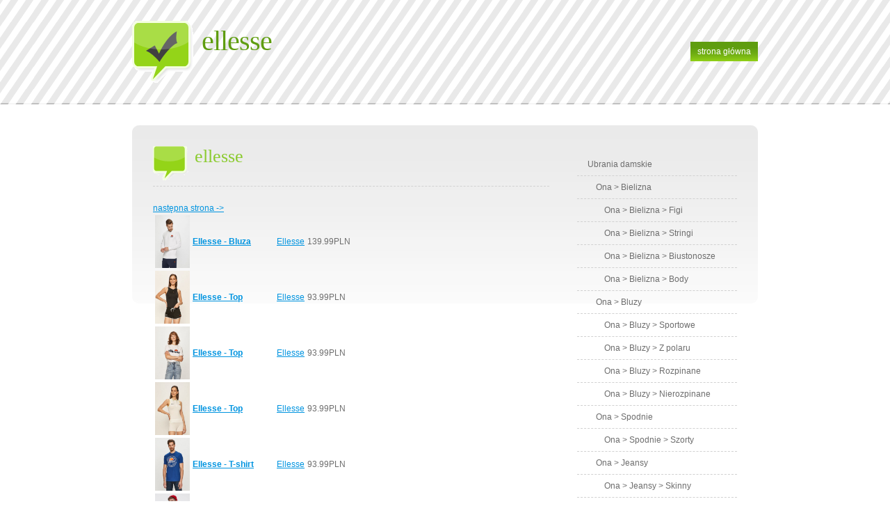

--- FILE ---
content_type: text/html; charset=utf-8
request_url: http://targiwowfashion.pl/marka,Ellesse
body_size: 3764
content:
<!DOCTYPE html PUBLIC "-//W3C//DTD XHTML 1.0 Strict//EN" "http://www.w3.org/TR/xhtml1/DTD/xhtml1-strict.dtd"> <!-- Design by Free CSS Templates http://www.freecsstemplates.org Released for free under a Creative Commons Attribution 2.5 License Title : Excess Version : 1.0 Released : 20090210 Description: A two-column, fixed-width and lightweight template ideal for 1024x768 resolutions. Suitable for blogs and small websites. --> <html xmlns="http://www.w3.org/1999/xhtml"> <head> <meta http-equiv="content-type" content="text/html; charset=utf-8" /> <title>Ellesse - targiwowfashion.pl</title> <link href="/szablony/targiwowfashion.pl/default.css" rel="stylesheet" type="text/css" /> <meta name="google-site-verification" content="805vfOh9D2Em8z_uuQxgOfT5Y9bgRdOBZ5uU6vcJUw0" /><meta name="google-site-verification" content="JJEnMBmCYuGlX0-E0t7HC0yuDuhHr0PT9Iz4h73MGYg" /></head> <body> <!-- start header --> <div id="header"> <div id="logo"> <h1><a href="#">Ellesse<sup></sup></a></h1> <h2></h2> </div> <div id="menu"> <ul> <li class="active"><a href="/">strona główna</a></li> </ul> </div> </div> <!-- end header --> <!-- start page --> <div id="page"> <!-- start content --> <div id="content"> <div class="post"> <h2 class="title">Ellesse</h2> <div class="entry"> <p><div style="width: 100%"><span class="lewo"></span><span class="prawo"><a href="/marka,Ellesse?od=50">następna strona -&gt;</a></span></div><table><tr class="produkt" onclick="window.location='/ellesse-bluza-45b5'" itemscope itemtype="http://schema.org/Product"> <td><a href="/ellesse-bluza-45b5"><img src="/fotki/3/3-ellesse-bluza.jpg" align="left" alt="Ellesse - Bluza 139.99PLN" width="50" /></a></td> <td><strong><a href="/ellesse-bluza-45b5"><span itemprop="name">Ellesse - Bluza</span></a></strong></td> <td> <a href="/marka,Ellesse">Ellesse</a> </td> <td itemprop="offers" itemscope itemtype="http://schema.org/Offer"> <meta itemprop="availability" content="http://schema.org/InStock" /> <meta itemprop="price" content="219.99" /> <meta itemprop="priceCurrency" content="PLN" /> <meta itemprop="itemCondition" content="http://schema.org/NewCondition" /> 139.99PLN</td> </tr><tr class="produkt" onclick="window.location='/ellesse-top-dd37'" itemscope itemtype="http://schema.org/Product"> <td><a href="/ellesse-top-dd37"><img src="/fotki/4/4-ellesse-top.jpg" align="left" alt="Ellesse - Top 93.99PLN" width="50" /></a></td> <td><strong><a href="/ellesse-top-dd37"><span itemprop="name">Ellesse - Top</span></a></strong></td> <td> <a href="/marka,Ellesse">Ellesse</a> </td> <td itemprop="offers" itemscope itemtype="http://schema.org/Offer"> <meta itemprop="availability" content="http://schema.org/InStock" /> <meta itemprop="price" content="119.99" /> <meta itemprop="priceCurrency" content="PLN" /> <meta itemprop="itemCondition" content="http://schema.org/NewCondition" /> 93.99PLN</td> </tr><tr class="produkt" onclick="window.location='/ellesse-top-7e87'" itemscope itemtype="http://schema.org/Product"> <td><a href="/ellesse-top-7e87"><img src="/fotki/1/1-ellesse-top.jpg" align="left" alt="Ellesse - Top 93.99PLN" width="50" /></a></td> <td><strong><a href="/ellesse-top-7e87"><span itemprop="name">Ellesse - Top</span></a></strong></td> <td> <a href="/marka,Ellesse">Ellesse</a> </td> <td itemprop="offers" itemscope itemtype="http://schema.org/Offer"> <meta itemprop="availability" content="http://schema.org/InStock" /> <meta itemprop="price" content="119.99" /> <meta itemprop="priceCurrency" content="PLN" /> <meta itemprop="itemCondition" content="http://schema.org/NewCondition" /> 93.99PLN</td> </tr><tr class="produkt" onclick="window.location='/ellesse-top-74c7'" itemscope itemtype="http://schema.org/Product"> <td><a href="/ellesse-top-74c7"><img src="/fotki/0/0-ellesse-top.jpg" align="left" alt="Ellesse - Top 93.99PLN" width="50" /></a></td> <td><strong><a href="/ellesse-top-74c7"><span itemprop="name">Ellesse - Top</span></a></strong></td> <td> <a href="/marka,Ellesse">Ellesse</a> </td> <td itemprop="offers" itemscope itemtype="http://schema.org/Offer"> <meta itemprop="availability" content="http://schema.org/InStock" /> <meta itemprop="price" content="119.99" /> <meta itemprop="priceCurrency" content="PLN" /> <meta itemprop="itemCondition" content="http://schema.org/NewCondition" /> 93.99PLN</td> </tr><tr class="produkt" onclick="window.location='/ellesse-t-shirt-f99c'" itemscope itemtype="http://schema.org/Product"> <td><a href="/ellesse-t-shirt-f99c"><img src="/fotki/4/4-ellesse-t-shirt.jpg" align="left" alt="Ellesse - T-shirt 93.99PLN" width="50" /></a></td> <td><strong><a href="/ellesse-t-shirt-f99c"><span itemprop="name">Ellesse - T-shirt</span></a></strong></td> <td> <a href="/marka,Ellesse">Ellesse</a> </td> <td itemprop="offers" itemscope itemtype="http://schema.org/Offer"> <meta itemprop="availability" content="http://schema.org/InStock" /> <meta itemprop="price" content="119.99" /> <meta itemprop="priceCurrency" content="PLN" /> <meta itemprop="itemCondition" content="http://schema.org/NewCondition" /> 93.99PLN</td> </tr><tr class="produkt" onclick="window.location='/ellesse-bluza-f270'" itemscope itemtype="http://schema.org/Product"> <td><a href="/ellesse-bluza-f270"><img src="/fotki/2/2-ellesse-bluza.jpg" align="left" alt="Ellesse - Bluza 179.99PLN" width="50" /></a></td> <td><strong><a href="/ellesse-bluza-f270"><span itemprop="name">Ellesse - Bluza</span></a></strong></td> <td> <a href="/marka,Ellesse">Ellesse</a> </td> <td itemprop="offers" itemscope itemtype="http://schema.org/Offer"> <meta itemprop="availability" content="http://schema.org/InStock" /> <meta itemprop="price" content="259.99" /> <meta itemprop="priceCurrency" content="PLN" /> <meta itemprop="itemCondition" content="http://schema.org/NewCondition" /> 179.99PLN</td> </tr><tr class="produkt" onclick="window.location='/ellesse-bluza-0e85'" itemscope itemtype="http://schema.org/Product"> <td><a href="/ellesse-bluza-0e85"><img src="/fotki/e/e-ellesse-bluza.jpg" align="left" alt="Ellesse - Bluza 179.99PLN" width="50" /></a></td> <td><strong><a href="/ellesse-bluza-0e85"><span itemprop="name">Ellesse - Bluza</span></a></strong></td> <td> <a href="/marka,Ellesse">Ellesse</a> </td> <td itemprop="offers" itemscope itemtype="http://schema.org/Offer"> <meta itemprop="availability" content="http://schema.org/InStock" /> <meta itemprop="price" content="259.99" /> <meta itemprop="priceCurrency" content="PLN" /> <meta itemprop="itemCondition" content="http://schema.org/NewCondition" /> 179.99PLN</td> </tr><tr class="produkt" onclick="window.location='/ellesse-bluza-935e'" itemscope itemtype="http://schema.org/Product"> <td><a href="/ellesse-bluza-935e"><img src="/fotki/e/e-ellesse-bluza.jpg" align="left" alt="Ellesse - Bluza 179.99PLN" width="50" /></a></td> <td><strong><a href="/ellesse-bluza-935e"><span itemprop="name">Ellesse - Bluza</span></a></strong></td> <td> <a href="/marka,Ellesse">Ellesse</a> </td> <td itemprop="offers" itemscope itemtype="http://schema.org/Offer"> <meta itemprop="availability" content="http://schema.org/InStock" /> <meta itemprop="price" content="259.99" /> <meta itemprop="priceCurrency" content="PLN" /> <meta itemprop="itemCondition" content="http://schema.org/NewCondition" /> 179.99PLN</td> </tr><tr class="produkt" onclick="window.location='/ellesse-bluza-c10d'" itemscope itemtype="http://schema.org/Product"> <td><a href="/ellesse-bluza-c10d"><img src="/fotki/5/5-ellesse-bluza.jpg" align="left" alt="Ellesse - Bluza 179.99PLN" width="50" /></a></td> <td><strong><a href="/ellesse-bluza-c10d"><span itemprop="name">Ellesse - Bluza</span></a></strong></td> <td> <a href="/marka,Ellesse">Ellesse</a> </td> <td itemprop="offers" itemscope itemtype="http://schema.org/Offer"> <meta itemprop="availability" content="http://schema.org/InStock" /> <meta itemprop="price" content="259.99" /> <meta itemprop="priceCurrency" content="PLN" /> <meta itemprop="itemCondition" content="http://schema.org/NewCondition" /> 179.99PLN</td> </tr><tr class="produkt" onclick="window.location='/ellesse-bluza-2a80'" itemscope itemtype="http://schema.org/Product"> <td><a href="/ellesse-bluza-2a80"><img src="/fotki/f/f-ellesse-bluza.jpg" align="left" alt="Ellesse - Bluza 179.99PLN" width="50" /></a></td> <td><strong><a href="/ellesse-bluza-2a80"><span itemprop="name">Ellesse - Bluza</span></a></strong></td> <td> <a href="/marka,Ellesse">Ellesse</a> </td> <td itemprop="offers" itemscope itemtype="http://schema.org/Offer"> <meta itemprop="availability" content="http://schema.org/InStock" /> <meta itemprop="price" content="259.99" /> <meta itemprop="priceCurrency" content="PLN" /> <meta itemprop="itemCondition" content="http://schema.org/NewCondition" /> 179.99PLN</td> </tr><tr class="produkt" onclick="window.location='/ellesse-czapka-38b8'" itemscope itemtype="http://schema.org/Product"> <td><a href="/ellesse-czapka-38b8"><img src="/fotki/4/4-ellesse-czapka.jpg" align="left" alt="Ellesse - Czapka 61.99PLN" width="50" /></a></td> <td><strong><a href="/ellesse-czapka-38b8"><span itemprop="name">Ellesse - Czapka</span></a></strong></td> <td> <a href="/marka,Ellesse">Ellesse</a> </td> <td itemprop="offers" itemscope itemtype="http://schema.org/Offer"> <meta itemprop="availability" content="http://schema.org/InStock" /> <meta itemprop="price" content="89.99" /> <meta itemprop="priceCurrency" content="PLN" /> <meta itemprop="itemCondition" content="http://schema.org/NewCondition" /> 61.99PLN</td> </tr><tr class="produkt" onclick="window.location='/ellesse-czapka-b444'" itemscope itemtype="http://schema.org/Product"> <td><a href="/ellesse-czapka-b444"><img src="/fotki/c/c-ellesse-czapka.jpg" align="left" alt="Ellesse - Czapka 61.99PLN" width="50" /></a></td> <td><strong><a href="/ellesse-czapka-b444"><span itemprop="name">Ellesse - Czapka</span></a></strong></td> <td> <a href="/marka,Ellesse">Ellesse</a> </td> <td itemprop="offers" itemscope itemtype="http://schema.org/Offer"> <meta itemprop="availability" content="http://schema.org/InStock" /> <meta itemprop="price" content="89.99" /> <meta itemprop="priceCurrency" content="PLN" /> <meta itemprop="itemCondition" content="http://schema.org/NewCondition" /> 61.99PLN</td> </tr><tr class="produkt" onclick="window.location='/ellesse-czapka-dcd5'" itemscope itemtype="http://schema.org/Product"> <td><a href="/ellesse-czapka-dcd5"><img src="/fotki/6/6-ellesse-czapka.jpg" align="left" alt="Ellesse - Czapka 61.99PLN" width="50" /></a></td> <td><strong><a href="/ellesse-czapka-dcd5"><span itemprop="name">Ellesse - Czapka</span></a></strong></td> <td> <a href="/marka,Ellesse">Ellesse</a> </td> <td itemprop="offers" itemscope itemtype="http://schema.org/Offer"> <meta itemprop="availability" content="http://schema.org/InStock" /> <meta itemprop="price" content="89.99" /> <meta itemprop="priceCurrency" content="PLN" /> <meta itemprop="itemCondition" content="http://schema.org/NewCondition" /> 61.99PLN</td> </tr><tr class="produkt" onclick="window.location='/ellesse-czapka-ed33'" itemscope itemtype="http://schema.org/Product"> <td><a href="/ellesse-czapka-ed33"><img src="/fotki/3/3-ellesse-czapka.jpg" align="left" alt="Ellesse - Czapka 79.90PLN" width="50" /></a></td> <td><strong><a href="/ellesse-czapka-ed33"><span itemprop="name">Ellesse - Czapka</span></a></strong></td> <td> <a href="/marka,Ellesse">Ellesse</a> </td> <td itemprop="offers" itemscope itemtype="http://schema.org/Offer"> <meta itemprop="availability" content="http://schema.org/InStock" /> <meta itemprop="price" content="119.90" /> <meta itemprop="priceCurrency" content="PLN" /> <meta itemprop="itemCondition" content="http://schema.org/NewCondition" /> 79.90PLN</td> </tr><tr class="produkt" onclick="window.location='/ellesse-czapka-400e'" itemscope itemtype="http://schema.org/Product"> <td><a href="/ellesse-czapka-400e"><img src="/fotki/9/9-ellesse-czapka.jpg" align="left" alt="Ellesse - Czapka 69.99PLN" width="50" /></a></td> <td><strong><a href="/ellesse-czapka-400e"><span itemprop="name">Ellesse - Czapka</span></a></strong></td> <td> <a href="/marka,Ellesse">Ellesse</a> </td> <td itemprop="offers" itemscope itemtype="http://schema.org/Offer"> <meta itemprop="availability" content="http://schema.org/InStock" /> <meta itemprop="price" content="89.90" /> <meta itemprop="priceCurrency" content="PLN" /> <meta itemprop="itemCondition" content="http://schema.org/NewCondition" /> 69.99PLN</td> </tr><tr class="produkt" onclick="window.location='/ellesse-czapka-b436'" itemscope itemtype="http://schema.org/Product"> <td><a href="/ellesse-czapka-b436"><img src="/fotki/9/9-ellesse-czapka.jpg" align="left" alt="Ellesse - Czapka 69.99PLN" width="50" /></a></td> <td><strong><a href="/ellesse-czapka-b436"><span itemprop="name">Ellesse - Czapka</span></a></strong></td> <td> <a href="/marka,Ellesse">Ellesse</a> </td> <td itemprop="offers" itemscope itemtype="http://schema.org/Offer"> <meta itemprop="availability" content="http://schema.org/InStock" /> <meta itemprop="price" content="89.90" /> <meta itemprop="priceCurrency" content="PLN" /> <meta itemprop="itemCondition" content="http://schema.org/NewCondition" /> 69.99PLN</td> </tr><tr class="produkt" onclick="window.location='/ellesse-bluza-4ff7'" itemscope itemtype="http://schema.org/Product"> <td><a href="/ellesse-bluza-4ff7"><img src="/fotki/c/c-ellesse-bluza.jpg" align="left" alt="Ellesse Bluza 174.99PLN" width="50" /></a></td> <td><strong><a href="/ellesse-bluza-4ff7"><span itemprop="name">Ellesse Bluza</span></a></strong></td> <td> <a href="/marka,Ellesse">Ellesse</a> </td> <td itemprop="offers" itemscope itemtype="http://schema.org/Offer"> <meta itemprop="availability" content="http://schema.org/InStock" /> <meta itemprop="price" content="239.99" /> <meta itemprop="priceCurrency" content="PLN" /> <meta itemprop="itemCondition" content="http://schema.org/NewCondition" /> 174.99PLN</td> </tr><tr class="produkt" onclick="window.location='/ellesse-bluza-e023'" itemscope itemtype="http://schema.org/Product"> <td><a href="/ellesse-bluza-e023"><img src="/fotki/2/2-ellesse-bluza.jpg" align="left" alt="Ellesse Bluza 174.99PLN" width="50" /></a></td> <td><strong><a href="/ellesse-bluza-e023"><span itemprop="name">Ellesse Bluza</span></a></strong></td> <td> <a href="/marka,Ellesse">Ellesse</a> </td> <td itemprop="offers" itemscope itemtype="http://schema.org/Offer"> <meta itemprop="availability" content="http://schema.org/InStock" /> <meta itemprop="price" content="239.99" /> <meta itemprop="priceCurrency" content="PLN" /> <meta itemprop="itemCondition" content="http://schema.org/NewCondition" /> 174.99PLN</td> </tr><tr class="produkt" onclick="window.location='/ellesse-kurtka-8278'" itemscope itemtype="http://schema.org/Product"> <td><a href="/ellesse-kurtka-8278"><img src="/fotki/c/c-ellesse-kurtka.jpg" align="left" alt="Ellesse - Kurtka 139.90PLN" width="50" /></a></td> <td><strong><a href="/ellesse-kurtka-8278"><span itemprop="name">Ellesse - Kurtka</span></a></strong></td> <td> <a href="/marka,Ellesse">Ellesse</a> </td> <td itemprop="offers" itemscope itemtype="http://schema.org/Offer"> <meta itemprop="availability" content="http://schema.org/InStock" /> <meta itemprop="price" content="369.90" /> <meta itemprop="priceCurrency" content="PLN" /> <meta itemprop="itemCondition" content="http://schema.org/NewCondition" /> 139.90PLN</td> </tr><tr class="produkt" onclick="window.location='/ellesse-kurtka-ed36'" itemscope itemtype="http://schema.org/Product"> <td><a href="/ellesse-kurtka-ed36"><img src="/fotki/4/4-ellesse-kurtka.jpg" align="left" alt="Ellesse - Kurtka 139.90PLN" width="50" /></a></td> <td><strong><a href="/ellesse-kurtka-ed36"><span itemprop="name">Ellesse - Kurtka</span></a></strong></td> <td> <a href="/marka,Ellesse">Ellesse</a> </td> <td itemprop="offers" itemscope itemtype="http://schema.org/Offer"> <meta itemprop="availability" content="http://schema.org/InStock" /> <meta itemprop="price" content="369.90" /> <meta itemprop="priceCurrency" content="PLN" /> <meta itemprop="itemCondition" content="http://schema.org/NewCondition" /> 139.90PLN</td> </tr><tr class="produkt" onclick="window.location='/ellesse-kurtka-4c5b'" itemscope itemtype="http://schema.org/Product"> <td><a href="/ellesse-kurtka-4c5b"><img src="/fotki/4/4-ellesse-kurtka.jpg" align="left" alt="Ellesse - Kurtka 139.90PLN" width="50" /></a></td> <td><strong><a href="/ellesse-kurtka-4c5b"><span itemprop="name">Ellesse - Kurtka</span></a></strong></td> <td> <a href="/marka,Ellesse">Ellesse</a> </td> <td itemprop="offers" itemscope itemtype="http://schema.org/Offer"> <meta itemprop="availability" content="http://schema.org/InStock" /> <meta itemprop="price" content="369.90" /> <meta itemprop="priceCurrency" content="PLN" /> <meta itemprop="itemCondition" content="http://schema.org/NewCondition" /> 139.90PLN</td> </tr><tr class="produkt" onclick="window.location='/ellesse-kurtka-71d1'" itemscope itemtype="http://schema.org/Product"> <td><a href="/ellesse-kurtka-71d1"><img src="/fotki/8/8-ellesse-kurtka.jpg" align="left" alt="Ellesse - Kurtka 139.90PLN" width="50" /></a></td> <td><strong><a href="/ellesse-kurtka-71d1"><span itemprop="name">Ellesse - Kurtka</span></a></strong></td> <td> <a href="/marka,Ellesse">Ellesse</a> </td> <td itemprop="offers" itemscope itemtype="http://schema.org/Offer"> <meta itemprop="availability" content="http://schema.org/InStock" /> <meta itemprop="price" content="369.90" /> <meta itemprop="priceCurrency" content="PLN" /> <meta itemprop="itemCondition" content="http://schema.org/NewCondition" /> 139.90PLN</td> </tr><tr class="produkt" onclick="window.location='/ellesse-plecak-1f95'" itemscope itemtype="http://schema.org/Product"> <td><a href="/ellesse-plecak-1f95"><img src="/fotki/8/8-ellesse-plecak.jpg" align="left" alt="Ellesse - Plecak 109.99PLN" width="50" /></a></td> <td><strong><a href="/ellesse-plecak-1f95"><span itemprop="name">Ellesse - Plecak</span></a></strong></td> <td> <a href="/marka,Ellesse">Ellesse</a> </td> <td itemprop="offers" itemscope itemtype="http://schema.org/Offer"> <meta itemprop="availability" content="http://schema.org/InStock" /> <meta itemprop="price" content="149.99" /> <meta itemprop="priceCurrency" content="PLN" /> <meta itemprop="itemCondition" content="http://schema.org/NewCondition" /> 109.99PLN</td> </tr><tr class="produkt" onclick="window.location='/ellesse-plecak-d861'" itemscope itemtype="http://schema.org/Product"> <td><a href="/ellesse-plecak-d861"><img src="/fotki/b/b-ellesse-plecak.jpg" align="left" alt="Ellesse - Plecak 109.99PLN" width="50" /></a></td> <td><strong><a href="/ellesse-plecak-d861"><span itemprop="name">Ellesse - Plecak</span></a></strong></td> <td> <a href="/marka,Ellesse">Ellesse</a> </td> <td itemprop="offers" itemscope itemtype="http://schema.org/Offer"> <meta itemprop="availability" content="http://schema.org/InStock" /> <meta itemprop="price" content="149.99" /> <meta itemprop="priceCurrency" content="PLN" /> <meta itemprop="itemCondition" content="http://schema.org/NewCondition" /> 109.99PLN</td> </tr><tr class="produkt" onclick="window.location='/ellesse-plecak-8086'" itemscope itemtype="http://schema.org/Product"> <td><a href="/ellesse-plecak-8086"><img src="/fotki/7/7-ellesse-plecak.jpg" align="left" alt="Ellesse - Plecak 109.99PLN" width="50" /></a></td> <td><strong><a href="/ellesse-plecak-8086"><span itemprop="name">Ellesse - Plecak</span></a></strong></td> <td> <a href="/marka,Ellesse">Ellesse</a> </td> <td itemprop="offers" itemscope itemtype="http://schema.org/Offer"> <meta itemprop="availability" content="http://schema.org/InStock" /> <meta itemprop="price" content="149.99" /> <meta itemprop="priceCurrency" content="PLN" /> <meta itemprop="itemCondition" content="http://schema.org/NewCondition" /> 109.99PLN</td> </tr><tr class="produkt" onclick="window.location='/ellesse-rekawiczki-3f70'" itemscope itemtype="http://schema.org/Product"> <td><a href="/ellesse-rekawiczki-3f70"><img src="/fotki/2/2-ellesse-rekawiczki.jpg" align="left" alt="Ellesse - Rękawiczki 69.99PLN" width="50" /></a></td> <td><strong><a href="/ellesse-rekawiczki-3f70"><span itemprop="name">Ellesse - Rękawiczki</span></a></strong></td> <td> <a href="/marka,Ellesse">Ellesse</a> </td> <td itemprop="offers" itemscope itemtype="http://schema.org/Offer"> <meta itemprop="availability" content="http://schema.org/InStock" /> <meta itemprop="price" content="99.90" /> <meta itemprop="priceCurrency" content="PLN" /> <meta itemprop="itemCondition" content="http://schema.org/NewCondition" /> 69.99PLN</td> </tr><tr class="produkt" onclick="window.location='/ellesse-szorty-7dca'" itemscope itemtype="http://schema.org/Product"> <td><a href="/ellesse-szorty-7dca"><img src="/fotki/c/c-ellesse-szorty.jpg" align="left" alt="Ellesse szorty 149.99PLN" width="50" /></a></td> <td><strong><a href="/ellesse-szorty-7dca"><span itemprop="name">Ellesse szorty</span></a></strong></td> <td> <a href="/marka,Ellesse">Ellesse</a> </td> <td itemprop="offers" itemscope itemtype="http://schema.org/Offer"> <meta itemprop="availability" content="http://schema.org/InStock" /> <meta itemprop="price" content="149.99" /> <meta itemprop="priceCurrency" content="PLN" /> <meta itemprop="itemCondition" content="http://schema.org/NewCondition" /> 149.99PLN</td> </tr><tr class="produkt" onclick="window.location='/ellesse-spodnie-27c7'" itemscope itemtype="http://schema.org/Product"> <td><a href="/ellesse-spodnie-27c7"><img src="/fotki/3/3-ellesse-spodnie.jpg" align="left" alt="Ellesse - Spodnie 134.99PLN" width="50" /></a></td> <td><strong><a href="/ellesse-spodnie-27c7"><span itemprop="name">Ellesse - Spodnie</span></a></strong></td> <td> <a href="/marka,Ellesse">Ellesse</a> </td> <td itemprop="offers" itemscope itemtype="http://schema.org/Offer"> <meta itemprop="availability" content="http://schema.org/InStock" /> <meta itemprop="price" content="199.99" /> <meta itemprop="priceCurrency" content="PLN" /> <meta itemprop="itemCondition" content="http://schema.org/NewCondition" /> 134.99PLN</td> </tr><tr class="produkt" onclick="window.location='/ellesse-spodnie-7bd3'" itemscope itemtype="http://schema.org/Product"> <td><a href="/ellesse-spodnie-7bd3"><img src="/fotki/d/d-ellesse-spodnie.jpg" align="left" alt="Ellesse - Spodnie 134.99PLN" width="50" /></a></td> <td><strong><a href="/ellesse-spodnie-7bd3"><span itemprop="name">Ellesse - Spodnie</span></a></strong></td> <td> <a href="/marka,Ellesse">Ellesse</a> </td> <td itemprop="offers" itemscope itemtype="http://schema.org/Offer"> <meta itemprop="availability" content="http://schema.org/InStock" /> <meta itemprop="price" content="199.99" /> <meta itemprop="priceCurrency" content="PLN" /> <meta itemprop="itemCondition" content="http://schema.org/NewCondition" /> 134.99PLN</td> </tr><tr class="produkt" onclick="window.location='/ellesse-bluza-9abc'" itemscope itemtype="http://schema.org/Product"> <td><a href="/ellesse-bluza-9abc"><img src="/fotki/4/4-ellesse-bluza.jpg" align="left" alt="Ellesse - Bluza 159.99PLN" width="50" /></a></td> <td><strong><a href="/ellesse-bluza-9abc"><span itemprop="name">Ellesse - Bluza</span></a></strong></td> <td> <a href="/marka,Ellesse">Ellesse</a> </td> <td itemprop="offers" itemscope itemtype="http://schema.org/Offer"> <meta itemprop="availability" content="http://schema.org/InStock" /> <meta itemprop="price" content="259.90" /> <meta itemprop="priceCurrency" content="PLN" /> <meta itemprop="itemCondition" content="http://schema.org/NewCondition" /> 159.99PLN</td> </tr><tr class="produkt" onclick="window.location='/ellesse-bluza-1733'" itemscope itemtype="http://schema.org/Product"> <td><a href="/ellesse-bluza-1733"><img src="/fotki/a/a-ellesse-bluza.jpg" align="left" alt="Ellesse - Bluza 159.99PLN" width="50" /></a></td> <td><strong><a href="/ellesse-bluza-1733"><span itemprop="name">Ellesse - Bluza</span></a></strong></td> <td> <a href="/marka,Ellesse">Ellesse</a> </td> <td itemprop="offers" itemscope itemtype="http://schema.org/Offer"> <meta itemprop="availability" content="http://schema.org/InStock" /> <meta itemprop="price" content="259.90" /> <meta itemprop="priceCurrency" content="PLN" /> <meta itemprop="itemCondition" content="http://schema.org/NewCondition" /> 159.99PLN</td> </tr><tr class="produkt" onclick="window.location='/ellesse-legginsy-77ae'" itemscope itemtype="http://schema.org/Product"> <td><a href="/ellesse-legginsy-77ae"><img src="/fotki/b/b-ellesse-legginsy.jpg" align="left" alt="Ellesse - Legginsy 92.99PLN" width="50" /></a></td> <td><strong><a href="/ellesse-legginsy-77ae"><span itemprop="name">Ellesse - Legginsy</span></a></strong></td> <td> <a href="/marka,Ellesse">Ellesse</a> </td> <td itemprop="offers" itemscope itemtype="http://schema.org/Offer"> <meta itemprop="availability" content="http://schema.org/InStock" /> <meta itemprop="price" content="119.99" /> <meta itemprop="priceCurrency" content="PLN" /> <meta itemprop="itemCondition" content="http://schema.org/NewCondition" /> 92.99PLN</td> </tr><tr class="produkt" onclick="window.location='/ellesse-polo-a2ba'" itemscope itemtype="http://schema.org/Product"> <td><a href="/ellesse-polo-a2ba"><img src="/fotki/5/5-ellesse-polo.jpg" align="left" alt="Ellesse - Polo 139.99PLN" width="50" /></a></td> <td><strong><a href="/ellesse-polo-a2ba"><span itemprop="name">Ellesse - Polo</span></a></strong></td> <td> <a href="/marka,Ellesse">Ellesse</a> </td> <td itemprop="offers" itemscope itemtype="http://schema.org/Offer"> <meta itemprop="availability" content="http://schema.org/InStock" /> <meta itemprop="price" content="199.99" /> <meta itemprop="priceCurrency" content="PLN" /> <meta itemprop="itemCondition" content="http://schema.org/NewCondition" /> 139.99PLN</td> </tr><tr class="produkt" onclick="window.location='/ellesse-polo-ab98'" itemscope itemtype="http://schema.org/Product"> <td><a href="/ellesse-polo-ab98"><img src="/fotki/5/5-ellesse-polo.jpg" align="left" alt="Ellesse - Polo 139.99PLN" width="50" /></a></td> <td><strong><a href="/ellesse-polo-ab98"><span itemprop="name">Ellesse - Polo</span></a></strong></td> <td> <a href="/marka,Ellesse">Ellesse</a> </td> <td itemprop="offers" itemscope itemtype="http://schema.org/Offer"> <meta itemprop="availability" content="http://schema.org/InStock" /> <meta itemprop="price" content="199.99" /> <meta itemprop="priceCurrency" content="PLN" /> <meta itemprop="itemCondition" content="http://schema.org/NewCondition" /> 139.99PLN</td> </tr><tr class="produkt" onclick="window.location='/ellesse-polo-f087'" itemscope itemtype="http://schema.org/Product"> <td><a href="/ellesse-polo-f087"><img src="/fotki/e/e-ellesse-polo.jpg" align="left" alt="Ellesse - Polo 139.99PLN" width="50" /></a></td> <td><strong><a href="/ellesse-polo-f087"><span itemprop="name">Ellesse - Polo</span></a></strong></td> <td> <a href="/marka,Ellesse">Ellesse</a> </td> <td itemprop="offers" itemscope itemtype="http://schema.org/Offer"> <meta itemprop="availability" content="http://schema.org/InStock" /> <meta itemprop="price" content="199.99" /> <meta itemprop="priceCurrency" content="PLN" /> <meta itemprop="itemCondition" content="http://schema.org/NewCondition" /> 139.99PLN</td> </tr><tr class="produkt" onclick="window.location='/ellesse-kurtka-fd22'" itemscope itemtype="http://schema.org/Product"> <td><a href="/ellesse-kurtka-fd22"><img src="/fotki/1/1-ellesse-kurtka.jpg" align="left" alt="Ellesse - Kurtka 299.99PLN" width="50" /></a></td> <td><strong><a href="/ellesse-kurtka-fd22"><span itemprop="name">Ellesse - Kurtka</span></a></strong></td> <td> <a href="/marka,Ellesse">Ellesse</a> </td> <td itemprop="offers" itemscope itemtype="http://schema.org/Offer"> <meta itemprop="availability" content="http://schema.org/InStock" /> <meta itemprop="price" content="379.99" /> <meta itemprop="priceCurrency" content="PLN" /> <meta itemprop="itemCondition" content="http://schema.org/NewCondition" /> 299.99PLN</td> </tr><tr class="produkt" onclick="window.location='/ellesse-kurtka-3b0e'" itemscope itemtype="http://schema.org/Product"> <td><a href="/ellesse-kurtka-3b0e"><img src="/fotki/7/7-ellesse-kurtka.jpg" align="left" alt="Ellesse - Kurtka 299.99PLN" width="50" /></a></td> <td><strong><a href="/ellesse-kurtka-3b0e"><span itemprop="name">Ellesse - Kurtka</span></a></strong></td> <td> <a href="/marka,Ellesse">Ellesse</a> </td> <td itemprop="offers" itemscope itemtype="http://schema.org/Offer"> <meta itemprop="availability" content="http://schema.org/InStock" /> <meta itemprop="price" content="379.99" /> <meta itemprop="priceCurrency" content="PLN" /> <meta itemprop="itemCondition" content="http://schema.org/NewCondition" /> 299.99PLN</td> </tr><tr class="produkt" onclick="window.location='/ellesse-kurtka-4560'" itemscope itemtype="http://schema.org/Product"> <td><a href="/ellesse-kurtka-4560"><img src="/fotki/1/1-ellesse-kurtka.jpg" align="left" alt="Ellesse - Kurtka 299.99PLN" width="50" /></a></td> <td><strong><a href="/ellesse-kurtka-4560"><span itemprop="name">Ellesse - Kurtka</span></a></strong></td> <td> <a href="/marka,Ellesse">Ellesse</a> </td> <td itemprop="offers" itemscope itemtype="http://schema.org/Offer"> <meta itemprop="availability" content="http://schema.org/InStock" /> <meta itemprop="price" content="379.99" /> <meta itemprop="priceCurrency" content="PLN" /> <meta itemprop="itemCondition" content="http://schema.org/NewCondition" /> 299.99PLN</td> </tr><tr class="produkt" onclick="window.location='/ellesse-kurtka-1c2c'" itemscope itemtype="http://schema.org/Product"> <td><a href="/ellesse-kurtka-1c2c"><img src="/fotki/f/f-ellesse-kurtka.jpg" align="left" alt="Ellesse - Kurtka 299.99PLN" width="50" /></a></td> <td><strong><a href="/ellesse-kurtka-1c2c"><span itemprop="name">Ellesse - Kurtka</span></a></strong></td> <td> <a href="/marka,Ellesse">Ellesse</a> </td> <td itemprop="offers" itemscope itemtype="http://schema.org/Offer"> <meta itemprop="availability" content="http://schema.org/InStock" /> <meta itemprop="price" content="379.99" /> <meta itemprop="priceCurrency" content="PLN" /> <meta itemprop="itemCondition" content="http://schema.org/NewCondition" /> 299.99PLN</td> </tr><tr class="produkt" onclick="window.location='/ellesse-t-shirt-2a26'" itemscope itemtype="http://schema.org/Product"> <td><a href="/ellesse-t-shirt-2a26"><img src="/fotki/2/2-ellesse-t-shirt.jpg" align="left" alt="Ellesse - T-shirt 84.99PLN" width="50" /></a></td> <td><strong><a href="/ellesse-t-shirt-2a26"><span itemprop="name">Ellesse - T-shirt</span></a></strong></td> <td> <a href="/marka,Ellesse">Ellesse</a> </td> <td itemprop="offers" itemscope itemtype="http://schema.org/Offer"> <meta itemprop="availability" content="http://schema.org/InStock" /> <meta itemprop="price" content="119.90" /> <meta itemprop="priceCurrency" content="PLN" /> <meta itemprop="itemCondition" content="http://schema.org/NewCondition" /> 84.99PLN</td> </tr><tr class="produkt" onclick="window.location='/ellesse-t-shirt-4db0'" itemscope itemtype="http://schema.org/Product"> <td><a href="/ellesse-t-shirt-4db0"><img src="/fotki/c/c-ellesse-t-shirt.jpg" align="left" alt="Ellesse - T-shirt 84.99PLN" width="50" /></a></td> <td><strong><a href="/ellesse-t-shirt-4db0"><span itemprop="name">Ellesse - T-shirt</span></a></strong></td> <td> <a href="/marka,Ellesse">Ellesse</a> </td> <td itemprop="offers" itemscope itemtype="http://schema.org/Offer"> <meta itemprop="availability" content="http://schema.org/InStock" /> <meta itemprop="price" content="119.90" /> <meta itemprop="priceCurrency" content="PLN" /> <meta itemprop="itemCondition" content="http://schema.org/NewCondition" /> 84.99PLN</td> </tr><tr class="produkt" onclick="window.location='/ellesse-czapka-6f38'" itemscope itemtype="http://schema.org/Product"> <td><a href="/ellesse-czapka-6f38"><img src="/fotki/f/f-ellesse-czapka.jpg" align="left" alt="Ellesse - Czapka 95.99PLN" width="50" /></a></td> <td><strong><a href="/ellesse-czapka-6f38"><span itemprop="name">Ellesse - Czapka</span></a></strong></td> <td> <a href="/marka,Ellesse">Ellesse</a> </td> <td itemprop="offers" itemscope itemtype="http://schema.org/Offer"> <meta itemprop="availability" content="http://schema.org/InStock" /> <meta itemprop="price" content="119.99" /> <meta itemprop="priceCurrency" content="PLN" /> <meta itemprop="itemCondition" content="http://schema.org/NewCondition" /> 95.99PLN</td> </tr><tr class="produkt" onclick="window.location='/ellesse-czapka-0ac0'" itemscope itemtype="http://schema.org/Product"> <td><a href="/ellesse-czapka-0ac0"><img src="/fotki/1/1-ellesse-czapka.jpg" align="left" alt="Ellesse - Czapka 95.99PLN" width="50" /></a></td> <td><strong><a href="/ellesse-czapka-0ac0"><span itemprop="name">Ellesse - Czapka</span></a></strong></td> <td> <a href="/marka,Ellesse">Ellesse</a> </td> <td itemprop="offers" itemscope itemtype="http://schema.org/Offer"> <meta itemprop="availability" content="http://schema.org/InStock" /> <meta itemprop="price" content="119.99" /> <meta itemprop="priceCurrency" content="PLN" /> <meta itemprop="itemCondition" content="http://schema.org/NewCondition" /> 95.99PLN</td> </tr><tr class="produkt" onclick="window.location='/ellesse-t-shirt-2e0c'" itemscope itemtype="http://schema.org/Product"> <td><a href="/ellesse-t-shirt-2e0c"><img src="/fotki/0/0-ellesse-t-shirt.jpg" align="left" alt="Ellesse - T-shirt 89.99PLN" width="50" /></a></td> <td><strong><a href="/ellesse-t-shirt-2e0c"><span itemprop="name">Ellesse - T-shirt</span></a></strong></td> <td> <a href="/marka,Ellesse">Ellesse</a> </td> <td itemprop="offers" itemscope itemtype="http://schema.org/Offer"> <meta itemprop="availability" content="http://schema.org/InStock" /> <meta itemprop="price" content="129.90" /> <meta itemprop="priceCurrency" content="PLN" /> <meta itemprop="itemCondition" content="http://schema.org/NewCondition" /> 89.99PLN</td> </tr><tr class="produkt" onclick="window.location='/ellesse-top-874e'" itemscope itemtype="http://schema.org/Product"> <td><a href="/ellesse-top-874e"><img src="/fotki/9/9-ellesse-top.jpg" align="left" alt="Ellesse - Top 69.99PLN" width="50" /></a></td> <td><strong><a href="/ellesse-top-874e"><span itemprop="name">Ellesse - Top</span></a></strong></td> <td> <a href="/marka,Ellesse">Ellesse</a> </td> <td itemprop="offers" itemscope itemtype="http://schema.org/Offer"> <meta itemprop="availability" content="http://schema.org/InStock" /> <meta itemprop="price" content="99.90" /> <meta itemprop="priceCurrency" content="PLN" /> <meta itemprop="itemCondition" content="http://schema.org/NewCondition" /> 69.99PLN</td> </tr><tr class="produkt" onclick="window.location='/ellesse-t-shirt-922b'" itemscope itemtype="http://schema.org/Product"> <td><a href="/ellesse-t-shirt-922b"><img src="/fotki/c/c-ellesse-t-shirt.jpg" align="left" alt="Ellesse - T-shirt 69.99PLN" width="50" /></a></td> <td><strong><a href="/ellesse-t-shirt-922b"><span itemprop="name">Ellesse - T-shirt</span></a></strong></td> <td> <a href="/marka,Ellesse">Ellesse</a> </td> <td itemprop="offers" itemscope itemtype="http://schema.org/Offer"> <meta itemprop="availability" content="http://schema.org/InStock" /> <meta itemprop="price" content="99.90" /> <meta itemprop="priceCurrency" content="PLN" /> <meta itemprop="itemCondition" content="http://schema.org/NewCondition" /> 69.99PLN</td> </tr><tr class="produkt" onclick="window.location='/ellesse-t-shirt-5bf5'" itemscope itemtype="http://schema.org/Product"> <td><a href="/ellesse-t-shirt-5bf5"><img src="/fotki/2/2-ellesse-t-shirt.jpg" align="left" alt="Ellesse - T-shirt 93.99PLN" width="50" /></a></td> <td><strong><a href="/ellesse-t-shirt-5bf5"><span itemprop="name">Ellesse - T-shirt</span></a></strong></td> <td> <a href="/marka,Ellesse">Ellesse</a> </td> <td itemprop="offers" itemscope itemtype="http://schema.org/Offer"> <meta itemprop="availability" content="http://schema.org/InStock" /> <meta itemprop="price" content="119.99" /> <meta itemprop="priceCurrency" content="PLN" /> <meta itemprop="itemCondition" content="http://schema.org/NewCondition" /> 93.99PLN</td> </tr><tr class="produkt" onclick="window.location='/ellesse-kapelusz-31b0'" itemscope itemtype="http://schema.org/Product"> <td><a href="/ellesse-kapelusz-31b0"><img src="/fotki/9/9-ellesse-kapelusz.jpg" align="left" alt="Ellesse - Kapelusz 95.99PLN" width="50" /></a></td> <td><strong><a href="/ellesse-kapelusz-31b0"><span itemprop="name">Ellesse - Kapelusz</span></a></strong></td> <td> <a href="/marka,Ellesse">Ellesse</a> </td> <td itemprop="offers" itemscope itemtype="http://schema.org/Offer"> <meta itemprop="availability" content="http://schema.org/InStock" /> <meta itemprop="price" content="119.99" /> <meta itemprop="priceCurrency" content="PLN" /> <meta itemprop="itemCondition" content="http://schema.org/NewCondition" /> 95.99PLN</td> </tr><tr class="produkt" onclick="window.location='/ellesse-bluza-7cb5'" itemscope itemtype="http://schema.org/Product"> <td><a href="/ellesse-bluza-7cb5"><img src="/fotki/2/2-ellesse-bluza.jpg" align="left" alt="Ellesse - Bluza 189.99PLN" width="50" /></a></td> <td><strong><a href="/ellesse-bluza-7cb5"><span itemprop="name">Ellesse - Bluza</span></a></strong></td> <td> <a href="/marka,Ellesse">Ellesse</a> </td> <td itemprop="offers" itemscope itemtype="http://schema.org/Offer"> <meta itemprop="availability" content="http://schema.org/InStock" /> <meta itemprop="price" content="259.99" /> <meta itemprop="priceCurrency" content="PLN" /> <meta itemprop="itemCondition" content="http://schema.org/NewCondition" /> 189.99PLN</td> </tr><tr class="produkt" onclick="window.location='/ellesse-bluza-e56c'" itemscope itemtype="http://schema.org/Product"> <td><a href="/ellesse-bluza-e56c"><img src="/fotki/4/4-ellesse-bluza.jpg" align="left" alt="Ellesse - Bluza 189.99PLN" width="50" /></a></td> <td><strong><a href="/ellesse-bluza-e56c"><span itemprop="name">Ellesse - Bluza</span></a></strong></td> <td> <a href="/marka,Ellesse">Ellesse</a> </td> <td itemprop="offers" itemscope itemtype="http://schema.org/Offer"> <meta itemprop="availability" content="http://schema.org/InStock" /> <meta itemprop="price" content="259.99" /> <meta itemprop="priceCurrency" content="PLN" /> <meta itemprop="itemCondition" content="http://schema.org/NewCondition" /> 189.99PLN</td> </tr><tr class="produkt" onclick="window.location='/ellesse-bluza-867e'" itemscope itemtype="http://schema.org/Product"> <td><a href="/ellesse-bluza-867e"><img src="/fotki/1/1-ellesse-bluza.jpg" align="left" alt="Ellesse - Bluza 189.99PLN" width="50" /></a></td> <td><strong><a href="/ellesse-bluza-867e"><span itemprop="name">Ellesse - Bluza</span></a></strong></td> <td> <a href="/marka,Ellesse">Ellesse</a> </td> <td itemprop="offers" itemscope itemtype="http://schema.org/Offer"> <meta itemprop="availability" content="http://schema.org/InStock" /> <meta itemprop="price" content="259.99" /> <meta itemprop="priceCurrency" content="PLN" /> <meta itemprop="itemCondition" content="http://schema.org/NewCondition" /> 189.99PLN</td> </tr></table><div style="width: 100%"><span class="lewo"></span><span class="prawo"><a href="/marka,Ellesse?od=50">następna strona -&gt;</a></span></div></p> </div> </div> </div> <!-- end content --> <!-- start sidebar --> <div id="sidebar"> <ul><li> <div class="content"> <ul><li><a href="/kategoria,Ona">Ubrania damskie</a></li><li>&nbsp; &nbsp; <a href="/kategoria,Ona > Bielizna">Ona > Bielizna</a></li><li>&nbsp; &nbsp; &nbsp; &nbsp; <a href="/kategoria,Ona > Bielizna > Figi">Ona > Bielizna > Figi</a></li><li>&nbsp; &nbsp; &nbsp; &nbsp; <a href="/kategoria,Ona > Bielizna > Stringi">Ona > Bielizna > Stringi</a></li><li>&nbsp; &nbsp; &nbsp; &nbsp; <a href="/kategoria,Ona > Bielizna > Biustonosze">Ona > Bielizna > Biustonosze</a></li><li>&nbsp; &nbsp; &nbsp; &nbsp; <a href="/kategoria,Ona > Bielizna > Body">Ona > Bielizna > Body</a></li><li>&nbsp; &nbsp; <a href="/kategoria,Ona > Bluzy">Ona > Bluzy</a></li><li>&nbsp; &nbsp; &nbsp; &nbsp; <a href="/kategoria,Ona > Bluzy > Sportowe">Ona > Bluzy > Sportowe</a></li><li>&nbsp; &nbsp; &nbsp; &nbsp; <a href="/kategoria,Ona > Bluzy > Z polaru">Ona > Bluzy > Z polaru</a></li><li>&nbsp; &nbsp; &nbsp; &nbsp; <a href="/kategoria,Ona > Bluzy > Rozpinane">Ona > Bluzy > Rozpinane</a></li><li>&nbsp; &nbsp; &nbsp; &nbsp; <a href="/kategoria,Ona > Bluzy > Nierozpinane">Ona > Bluzy > Nierozpinane</a></li><li>&nbsp; &nbsp; <a href="/kategoria,Ona > Spodnie">Ona > Spodnie</a></li><li>&nbsp; &nbsp; &nbsp; &nbsp; <a href="/kategoria,Ona > Spodnie > Szorty">Ona > Spodnie > Szorty</a></li><li>&nbsp; &nbsp; <a href="/kategoria,Ona > Jeansy">Ona > Jeansy</a></li><li>&nbsp; &nbsp; &nbsp; &nbsp; <a href="/kategoria,Ona > Jeansy > Skinny">Ona > Jeansy > Skinny</a></li><li>&nbsp; &nbsp; <a href="/kategoria,Ona > Sneakersy">Ona > Sneakersy</a></li><li>&nbsp; &nbsp; &nbsp; &nbsp; <a href="/kategoria,Ona > Sneakersy > Skórzane">Ona > Sneakersy > Skórzane</a></li><li>&nbsp; &nbsp; <a href="/kategoria,Ona > Kurtki">Kurtki damskie</a></li><li>&nbsp; &nbsp; &nbsp; &nbsp; <a href="/kategoria,Ona > Kurtki > Bezrękawniki">Ona > Kurtki > Bezrękawniki</a></li><li>&nbsp; &nbsp; &nbsp; &nbsp; <a href="/kategoria,Ona > Kurtki > Skórzane">Skórzane kurtki damskie</a></li><li>&nbsp; &nbsp; &nbsp; &nbsp; <a href="/kategoria,Ona > Kurtki > Ramoneski">Ramoneski</a></li><li>&nbsp; &nbsp; <a href="/kategoria,Ona > Torebki">Torebki damskie</a></li><li>&nbsp; &nbsp; &nbsp; &nbsp; <a href="/kategoria,Ona > Torebki > Listonoszki">Listonoszki</a></li><li>&nbsp; &nbsp; &nbsp; &nbsp; <a href="/kategoria,Ona > Torebki > Shopperki">Shopperki</a></li><li>&nbsp; &nbsp; &nbsp; &nbsp; <a href="/kategoria,Ona > Torebki > Kopertówki">Kopertówki</a></li><li>&nbsp; &nbsp; &nbsp; &nbsp; <a href="/kategoria,Ona > Torebki > Skórzane">Skórzane torebki</a></li><li>&nbsp; &nbsp; &nbsp; &nbsp; <a href="/kategoria,Ona > Torebki > Nerki i saszetki">Nerki i saszetki damskie</a></li><li>&nbsp; &nbsp; <a href="/kategoria,Ona > Sukienki">Ona > Sukienki</a></li><li>&nbsp; &nbsp; <a href="/kategoria,Ona > Swetry">Ona > Swetry</a></li><li>&nbsp; &nbsp; &nbsp; &nbsp; <a href="/kategoria,Ona > Swetry > Kardigany">Ona > Swetry > Kardigany</a></li><li>&nbsp; &nbsp; &nbsp; &nbsp; <a href="/kategoria,Ona > Swetry > Wełniane">Ona > Swetry > Wełniane</a></li><li>&nbsp; &nbsp; <a href="/kategoria,Ona > Biżuteria">Ona > Biżuteria</a></li><li>&nbsp; &nbsp; &nbsp; &nbsp; <a href="/kategoria,Ona > Biżuteria > Kolczyki">Ona > Biżuteria > Kolczyki</a></li><li>&nbsp; &nbsp; &nbsp; &nbsp; <a href="/kategoria,Ona > Biżuteria > Naszyjniki">Ona > Biżuteria > Naszyjniki</a></li><li>&nbsp; &nbsp; &nbsp; &nbsp; <a href="/kategoria,Ona > Biżuteria > Pierścionki">Ona > Biżuteria > Pierścionki</a></li><li><a href="/kategoria,On">On</a></li><li>&nbsp; &nbsp; <a href="/kategoria,On > Bielizna">On > Bielizna</a></li><li>&nbsp; &nbsp; &nbsp; &nbsp; <a href="/kategoria,On > Bielizna > Bokserki">On > Bielizna > Bokserki</a></li><li>&nbsp; &nbsp; &nbsp; &nbsp; <a href="/kategoria,On > Bielizna > Slipy">On > Bielizna > Slipy</a></li><li>&nbsp; &nbsp; <a href="/kategoria,On > Bluzy">On > Bluzy</a></li><li>&nbsp; &nbsp; &nbsp; &nbsp; <a href="/kategoria,On > Bluzy > Sportowe">On > Bluzy > Sportowe</a></li><li>&nbsp; &nbsp; &nbsp; &nbsp; <a href="/kategoria,On > Bluzy > Z polaru">On > Bluzy > Z polaru</a></li><li>&nbsp; &nbsp; &nbsp; &nbsp; <a href="/kategoria,On > Bluzy > Rozpinane">On > Bluzy > Rozpinane</a></li><li>&nbsp; &nbsp; &nbsp; &nbsp; <a href="/kategoria,On > Bluzy > Nierozpinane">On > Bluzy > Nierozpinane</a></li><li>&nbsp; &nbsp; <a href="/kategoria,On > Spodnie">On > Spodnie</a></li><li>&nbsp; &nbsp; &nbsp; &nbsp; <a href="/kategoria,On > Spodnie > Szorty">On > Spodnie > Szorty</a></li><li>&nbsp; &nbsp; <a href="/kategoria,On > Jeansy">On > Jeansy</a></li><li>&nbsp; &nbsp; &nbsp; &nbsp; <a href="/kategoria,On > Jeansy > Skinny">On > Jeansy > Skinny</a></li><li>&nbsp; &nbsp; <a href="/kategoria,On > Sneakersy">Męskie sneakersy</a></li><li>&nbsp; &nbsp; &nbsp; &nbsp; <a href="/kategoria,On > Sneakersy > Skórzane">Skórzane sneakersy</a></li><li>&nbsp; &nbsp; <a href="/kategoria,On > Kurtki">Męskie kurtki</a></li><li>&nbsp; &nbsp; <a href="/kategoria,On > Swetry">On > Swetry</a></li><li>&nbsp; &nbsp; &nbsp; &nbsp; <a href="/kategoria,On > Swetry > Kardigany">On > Swetry > Kardigany</a></li><li>&nbsp; &nbsp; &nbsp; &nbsp; <a href="/kategoria,On > Swetry > Wełniane">On > Swetry > Wełniane</a></li></ul> </div> </li><li> <div class="content"> <ul><li><a href="calvin-klein-jeans-sukienka-bawelniana-7045">Calvin Klein Jeans sukienka bawełniana</a></li><li><a href="lauren-ralph-lauren-szalik-4f42">Lauren Ralph Lauren Szalik</a></li><li><a href="tally-weijl-top-5859">Tally Weijl - Top</a></li><li><a href="helly-hansen-kurtka-5069">Helly Hansen - Kurtka</a></li><li><a href="marella-sukienka-4967">Marella Sukienka</a></li><li><a href="desigual-spodnie-b76d">Desigual spodnie</a></li><li><a href="hype-t-shirt-bawelniany-0e88">Hype T-shirt bawełniany</a></li><li><a href="guess-t-shirt-bawelniany-25bb">Guess t-shirt bawełniany</a></li><li><a href="karl-lagerfeld-zegarek-5513055-54d4">Karl Lagerfeld - Zegarek 5513055</a></li><li><a href="tommy-jeans-espadryle-d5f2">Tommy Jeans espadryle</a></li> </ul> </div> </li> </ul> </div> <!-- end sidebar --> <div style="clear: both;">&nbsp;</div> </div> <!-- end page --> <!-- start footer --> <div id="footer"> <div id="footer-menu"> <ul> <li class="active"><a href="/">strona główna</a></li> </ul> </div> <p id="legal">(c) 2023 targiwowfashion.pl. Design by <a href="http://www.freecsstemplates.org/">Free CSS Templates</a>.</p> </div> <!-- end footer --> </body> </html>

--- FILE ---
content_type: text/css
request_url: http://targiwowfashion.pl/szablony/targiwowfashion.pl/default.css
body_size: 1601
content:

/*
Design by Free CSS Templates
http://www.freecsstemplates.org
Released for free under a Creative Commons Attribution 2.5 License
*/

body {
	margin-top: 20px;
	padding: 0;
	background: url(images/img01.gif) repeat-x left top;
	font-family: Arial, Helvetica, sans-serif;
	font-size: 12px;
	color: #6D6D6D;
}

h1, h2, h3 {
	margin: 0;
	text-transform: lowercase;
	font-family: Georgia, "Times New Roman", Times, serif;
	font-weight: normal;
	color: #006EA6;
}

h1 {
	letter-spacing: -1px;
	font-size: 35px;
}

h2 {
	font-size: 26px;
}

p, ul, ol {
	margin: 0 0 2em 0;
	text-align: justify;
	line-height: 26px;
}

a:link {
	color: #0094E0;
}

a:hover, a:active {
	text-decoration: none;
	color: #0094E0;
}

a:visited {
	color: #0094E0;
}

img {
	border: none;
}

img.left {
	float: left;
	margin: 7px 15px 0 0;
}

img.right {
	float: right;
	margin: 7px 0 0 15px;
}

/* Form */

form {
	margin: 0;
	padding: 0;
}

fieldset {
	margin: 0;
	padding: 0;
	border: none;
}

legend {
	display: none;
}

input, textarea, select {
	font-family: "Trebuchet MS", Arial, Helvetica, sans-serif;
	font-size: 13px;
	color: #333333;
}

#wrapper {
}

/* Header */

#header {
	width: 900px;
	height: 130px;
	margin: 0 auto 20px auto;
	padding-top: 10px;
}

#logo {
	float: left;
	height: 90px;
	background: url(images/img03.gif) no-repeat left top;
}

#logo h1 {
	margin: 0;
	padding: 5px 0 0 100px;
	font-size: 40px;
	color: #0099E8;
}

#logo h1 sup {
	vertical-align: text-top;
	font-size: 24px;
}

#logo h1 a {
	color: #5F9D10;
}

#logo h2 {
	margin: 0;
	padding: 0 0 0 100px;
	text-transform: uppercase;
	font-family: Arial, Helvetica, sans-serif;
	font-size: 10px;
	color: #6D6D6D;
}

#logo a {
	text-decoration: none;
	color: #FFFFFF;
}

/* Menu */

#menu {
	float: right;
	padding-top: 30px;
}

#menu ul {
	margin: 0;
	padding: 0;
	list-style: none;
}

#menu li {
	display: inline;
}

#menu a {
	display: block;
	float: left;
	margin-left: 5px;
	background: url(images/img02.gif) repeat-x left top;
	padding: 1px 10px;
	text-decoration: none;
	font-size: 12px;
	color: #FFFFFF;
}

#menu a:hover {
	text-decoration: underline;
}

#menu .active a {
}

/* Page */

#page {
	width: 900px;
	margin: 0 auto;
	background: url(images/img07.jpg) no-repeat left top;
}

/* Content */

#content {
	float: left;
	width: 570px;
	padding: 30px 0 0 30px;
}

/* Post */

.post {
}

.post .title {
	height: 52px;
	margin-bottom: 20px;
	padding-bottom: 5px;
	padding-left: 60px;
	border-bottom: 1px dashed #D1D1D1;
	background: url(images/img04.gif) no-repeat left top;
	color: #8BCB2F;
}

.post .title b {
	font-weight: normal;
	color: #0094E0;
}

.post .date p {
	margin: 0;
	padding: 0;
}

.post .date {
	width: 50px;
	margin-top: -80px;
	padding-left: 12px;
	font-family: Georgia, "Times New Roman", Times, serif;
	font-size: 14px;
	color: #283900;
}

.post .date b {
	margin: 0;
	padding: 0;
	display: block;
	margin-top: -13px;
	padding-left: 2px;
	font-size: 16px;
	color: #283900;
}

.post .entry {
}

.post .meta {
	margin: 0;
	padding: 15px 0 60px 0;
}

.post .meta p {
	margin: 0;
	line-height: normal;
}

.post .meta .byline {
	float: left;
	color: #0000FF;
}

.post .meta .links {
	float: left;
}

.post .meta .more {
	width: 185px;
	height: 35px;
	padding: 5px 10px;
	background: #8BCB2F;
	border: 1px dashed #FFFFFF;
	text-transform: uppercase;
	text-decoration: none;
	font-size: 9px;
}

.post .meta .comments {
	padding: 5px 10px;
	text-transform: uppercase;
	text-decoration: none;
	background: #0094E0;
	border: 1px dashed #FFFFFF;
	font-size: 9px;
}

.post .meta b {
	display: none;
}

.post .meta a {
	color: #FFFFFF;
}
/* Sidebar */

#sidebar {
	float: right;
	width: 230px;
	padding-right: 30px;
	padding-top: 20px;
}

#sidebar ul {
	margin: 0;
	padding: 10px 0 0 0;
	list-style: none;
}

#sidebar li {
	margin-bottom: 40px;
}

#sidebar li ul {
}

#sidebar li li {
	margin: 0;
	padding: 3px 0;
	border-bottom: 1px dashed #D1D1D1;
}

#sidebar li li a {
	margin: 0;
	padding-left: 15px;
}

#sidebar h2 {
	padding-bottom: 5px;
	font-size: 18px;
	font-weight: normal;
	color: #0094E0;
}

#sidebar strong, #sidebar b {
	color: #8BCB2F;
}

#sidebar a {
	text-decoration: none;
	color: #6D6D6D;
}

/* Search */

#search {
}

#search h2 {
}

#s {
	width: 150px;
	margin-right: 5px;
	padding: 3px;
	border: 1px solid #F0F0F0;
}

#x {
	padding: 3px;
	border: none;
	text-transform: lowercase;
	font-size: 11px;
	color: #4F4F4F;
}

/* Boxes */

.box1 {
	padding: 20px;
}

.box2 {
	color: #BABABA;
}

.box2 h2 {
	margin-bottom: 15px;
	font-size: 16px;
	color: #FFFFFF;
}

.box2 ul {
	margin: 0;
	padding: 0;
	list-style: none;
}

.box2 a:link, .box2 a:hover, .box2 a:active, .box2 a:visited  {
	color: #EDEDED;
}

/* Footer */

#footer {
	width: 900px;
	background: url(images/img07.jpg) no-repeat left top;
	margin: 0 auto;
	padding: 10px 0 0 60px;
	color: #353535;
}

html>body #footer {
	height: auto;
}

#footer-menu {
}

#legal {
	clear: both;
	font-size: 11px;
	color: #6D6D6D;
}

#legal a {
	color: #0094E0;
}

#footer-menu {
	float: left;
	color: #353535;
	text-transform: capitalize;
}

#footer-menu ul {
	margin: 0;
	padding: 0;
	list-style: none;
}

#footer-menu li {
	display: inline;
}

#footer-menu a {
	display: block;
	float: left;
	padding: 1px 15px 1px 15px;
	text-decoration: none;
	font-size: 11px;
	color: #6D6D6D;
}

#footer-menu a:hover {
	text-decoration: underline;
}

#footer-menu .active a {
	padding-left: 0;
}


.list_cd {
	margin-top: 10px;
	padding: 0px;
}

.record_cd {
	margin-top: 15px;
	padding: 0px;
}

.list_pages {
	margin-top: 15px;
	padding: 0px;
}

.list_genre {
	margin-top: 20px;
	padding: 0px;
}


